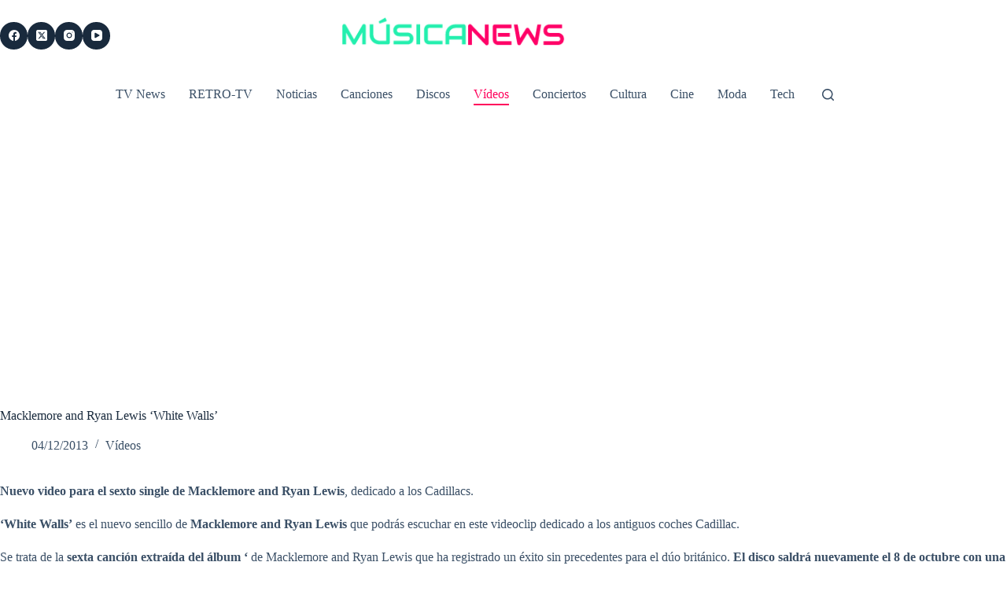

--- FILE ---
content_type: text/html; charset=UTF-8
request_url: https://musica.news/macklemore-and-ryan-lewis-white-walls/
body_size: 16813
content:
<!doctype html>
<html lang="es">
<head>
<meta charset="UTF-8">
<meta name="viewport" content="width=device-width, initial-scale=1, maximum-scale=5, viewport-fit=cover">
<link rel="profile" href="https://gmpg.org/xfn/11">
<meta name='robots' content='index, follow, max-image-preview:large, max-snippet:-1, max-video-preview:-1' />
<!-- This site is optimized with the Yoast SEO plugin v26.6 - https://yoast.com/wordpress/plugins/seo/ -->
<title>Macklemore and Ryan Lewis &#039;White Walls&#039; - Música News</title>
<meta name="description" content="Nuevo video para el sexto single de Macklemore and Ryan Lewis, dedicado a los Cadillacs. ‘White Walls’ es el nuevo sencillo de Macklemore and Ryan Lewis" />
<link rel="canonical" href="https://musica.news/macklemore-and-ryan-lewis-white-walls/" />
<meta property="og:locale" content="es_ES" />
<meta property="og:type" content="article" />
<meta property="og:title" content="Macklemore and Ryan Lewis &#039;White Walls&#039; - Música News" />
<meta property="og:description" content="Nuevo video para el sexto single de Macklemore and Ryan Lewis, dedicado a los Cadillacs. ‘White Walls’ es el nuevo sencillo de Macklemore and Ryan Lewis" />
<meta property="og:url" content="https://musica.news/macklemore-and-ryan-lewis-white-walls/" />
<meta property="og:site_name" content="Música News – La mejor música, las mejores noticias" />
<meta property="article:publisher" content="https://www.facebook.com/MusicaNewsOfficial/" />
<meta property="article:published_time" content="2013-12-04T19:50:45+00:00" />
<meta property="article:modified_time" content="2020-01-23T22:13:59+00:00" />
<meta name="author" content="Música News" />
<meta name="twitter:card" content="summary_large_image" />
<meta name="twitter:creator" content="@musicanews_tw" />
<meta name="twitter:site" content="@musicanews_tw" />
<meta name="twitter:label1" content="Escrito por" />
<meta name="twitter:data1" content="Música News" />
<script type="application/ld+json" class="yoast-schema-graph">{"@context":"https://schema.org","@graph":[{"@type":"Article","@id":"https://musica.news/macklemore-and-ryan-lewis-white-walls/#article","isPartOf":{"@id":"https://musica.news/macklemore-and-ryan-lewis-white-walls/"},"author":{"name":"Música News","@id":"https://musica.news/#/schema/person/60dd30e39a3aceca9c33c5130a41042a"},"headline":"Macklemore and Ryan Lewis &#8216;White Walls&#8217;","datePublished":"2013-12-04T19:50:45+00:00","dateModified":"2020-01-23T22:13:59+00:00","mainEntityOfPage":{"@id":"https://musica.news/macklemore-and-ryan-lewis-white-walls/"},"wordCount":101,"publisher":{"@id":"https://musica.news/#organization"},"articleSection":["Vídeos"],"inLanguage":"es"},{"@type":"WebPage","@id":"https://musica.news/macklemore-and-ryan-lewis-white-walls/","url":"https://musica.news/macklemore-and-ryan-lewis-white-walls/","name":"Macklemore and Ryan Lewis 'White Walls' - Música News","isPartOf":{"@id":"https://musica.news/#website"},"datePublished":"2013-12-04T19:50:45+00:00","dateModified":"2020-01-23T22:13:59+00:00","description":"Nuevo video para el sexto single de Macklemore and Ryan Lewis, dedicado a los Cadillacs. ‘White Walls’ es el nuevo sencillo de Macklemore and Ryan Lewis","breadcrumb":{"@id":"https://musica.news/macklemore-and-ryan-lewis-white-walls/#breadcrumb"},"inLanguage":"es","potentialAction":[{"@type":"ReadAction","target":["https://musica.news/macklemore-and-ryan-lewis-white-walls/"]}]},{"@type":"BreadcrumbList","@id":"https://musica.news/macklemore-and-ryan-lewis-white-walls/#breadcrumb","itemListElement":[{"@type":"ListItem","position":1,"name":"Portada","item":"https://musica.news/"},{"@type":"ListItem","position":2,"name":"Últimas noticias","item":"https://musica.news/ultimas/"},{"@type":"ListItem","position":3,"name":"Macklemore and Ryan Lewis &#8216;White Walls&#8217;"}]},{"@type":"WebSite","@id":"https://musica.news/#website","url":"https://musica.news/","name":"Música News – La mejor música, las mejores noticias","description":"Música News es una revista de noticias de música con las ultimas novedades, los mejores vídeos de música y canciones nuevas, discos, singles y conciertos.","publisher":{"@id":"https://musica.news/#organization"},"potentialAction":[{"@type":"SearchAction","target":{"@type":"EntryPoint","urlTemplate":"https://musica.news/?s={search_term_string}"},"query-input":{"@type":"PropertyValueSpecification","valueRequired":true,"valueName":"search_term_string"}}],"inLanguage":"es"},{"@type":"Organization","@id":"https://musica.news/#organization","name":"Música News","url":"https://musica.news/","logo":{"@type":"ImageObject","inLanguage":"es","@id":"https://musica.news/#/schema/logo/image/","url":"https://musica.news/wp-content/uploads/2019/12/musica.news-logo-social.jpg","contentUrl":"https://musica.news/wp-content/uploads/2019/12/musica.news-logo-social.jpg","width":600,"height":600,"caption":"Música News"},"image":{"@id":"https://musica.news/#/schema/logo/image/"},"sameAs":["https://www.facebook.com/MusicaNewsOfficial/","https://x.com/musicanews_tw","https://www.instagram.com/musicanews_in/","https://www.linkedin.com/in/musica-news/","https://www.pinterest.es/musicanews_pin/","https://www.youtube.com/channel/UCBGug_0oxqATIeTdo-pDmRA","https://en.wikipedia.org/wiki/Musica_Nueva"]},{"@type":"Person","@id":"https://musica.news/#/schema/person/60dd30e39a3aceca9c33c5130a41042a","name":"Música News","image":{"@type":"ImageObject","inLanguage":"es","@id":"https://musica.news/#/schema/person/image/","url":"https://secure.gravatar.com/avatar/c15d4e2e04d12844dc92655786f4a2b3268737311fc67a8c44c0571bdd7aa60b?s=96&r=g","contentUrl":"https://secure.gravatar.com/avatar/c15d4e2e04d12844dc92655786f4a2b3268737311fc67a8c44c0571bdd7aa60b?s=96&r=g","caption":"Música News"},"description":"Música News, es una plataforma que te dará las noticias más recientes en el ámbito musical, entérate te todo lo que esta pasando en el mundo de la música con nosotros."}]}</script>
<!-- / Yoast SEO plugin. -->
<link rel='dns-prefetch' href='//fonts.googleapis.com' />
<link rel="alternate" type="application/rss+xml" title="Música News – La mejor música, las mejores noticias &raquo; Feed" href="https://musica.news/feed/" />
<link rel="alternate" type="application/rss+xml" title="Música News – La mejor música, las mejores noticias &raquo; Feed de los comentarios" href="https://musica.news/comments/feed/" />
<link rel="alternate" title="oEmbed (JSON)" type="application/json+oembed" href="https://musica.news/wp-json/oembed/1.0/embed?url=https%3A%2F%2Fmusica.news%2Fmacklemore-and-ryan-lewis-white-walls%2F" />
<link rel="alternate" title="oEmbed (XML)" type="text/xml+oembed" href="https://musica.news/wp-json/oembed/1.0/embed?url=https%3A%2F%2Fmusica.news%2Fmacklemore-and-ryan-lewis-white-walls%2F&#038;format=xml" />
<style id='wp-img-auto-sizes-contain-inline-css'>
img:is([sizes=auto i],[sizes^="auto," i]){contain-intrinsic-size:3000px 1500px}
/*# sourceURL=wp-img-auto-sizes-contain-inline-css */
</style>
<!-- <link rel='stylesheet' id='argpd-cookies-eu-banner-css' href='https://musica.news/wp-content/plugins/adapta-rgpd/assets/css/cookies-banner-modern-light.css?ver=1.3.9' media='all' /> -->
<!-- <link rel='stylesheet' id='blocksy-dynamic-global-css' href='https://musica.news/wp-content/uploads/blocksy/css/global.css?ver=76894' media='all' /> -->
<!-- <link rel='stylesheet' id='wp-block-library-css' href='https://musica.news/wp-includes/css/dist/block-library/style.min.css?ver=9a3430e954180e770ab785047fa07012' media='all' /> -->
<link rel="stylesheet" type="text/css" href="//musica.news/wp-content/cache/wpfc-minified/31lvizf5/e11tk.css" media="all"/>
<style id='global-styles-inline-css'>
:root{--wp--preset--aspect-ratio--square: 1;--wp--preset--aspect-ratio--4-3: 4/3;--wp--preset--aspect-ratio--3-4: 3/4;--wp--preset--aspect-ratio--3-2: 3/2;--wp--preset--aspect-ratio--2-3: 2/3;--wp--preset--aspect-ratio--16-9: 16/9;--wp--preset--aspect-ratio--9-16: 9/16;--wp--preset--color--black: #000000;--wp--preset--color--cyan-bluish-gray: #abb8c3;--wp--preset--color--white: #ffffff;--wp--preset--color--pale-pink: #f78da7;--wp--preset--color--vivid-red: #cf2e2e;--wp--preset--color--luminous-vivid-orange: #ff6900;--wp--preset--color--luminous-vivid-amber: #fcb900;--wp--preset--color--light-green-cyan: #7bdcb5;--wp--preset--color--vivid-green-cyan: #00d084;--wp--preset--color--pale-cyan-blue: #8ed1fc;--wp--preset--color--vivid-cyan-blue: #0693e3;--wp--preset--color--vivid-purple: #9b51e0;--wp--preset--color--palette-color-1: var(--theme-palette-color-1, #0be6af);--wp--preset--color--palette-color-2: var(--theme-palette-color-2, #ff005b);--wp--preset--color--palette-color-3: var(--theme-palette-color-3, #3A4F66);--wp--preset--color--palette-color-4: var(--theme-palette-color-4, #192a3d);--wp--preset--color--palette-color-5: var(--theme-palette-color-5, #e1e8ed);--wp--preset--color--palette-color-6: var(--theme-palette-color-6, #f2f5f7);--wp--preset--color--palette-color-7: var(--theme-palette-color-7, #FAFBFC);--wp--preset--color--palette-color-8: var(--theme-palette-color-8, #ffffff);--wp--preset--gradient--vivid-cyan-blue-to-vivid-purple: linear-gradient(135deg,rgb(6,147,227) 0%,rgb(155,81,224) 100%);--wp--preset--gradient--light-green-cyan-to-vivid-green-cyan: linear-gradient(135deg,rgb(122,220,180) 0%,rgb(0,208,130) 100%);--wp--preset--gradient--luminous-vivid-amber-to-luminous-vivid-orange: linear-gradient(135deg,rgb(252,185,0) 0%,rgb(255,105,0) 100%);--wp--preset--gradient--luminous-vivid-orange-to-vivid-red: linear-gradient(135deg,rgb(255,105,0) 0%,rgb(207,46,46) 100%);--wp--preset--gradient--very-light-gray-to-cyan-bluish-gray: linear-gradient(135deg,rgb(238,238,238) 0%,rgb(169,184,195) 100%);--wp--preset--gradient--cool-to-warm-spectrum: linear-gradient(135deg,rgb(74,234,220) 0%,rgb(151,120,209) 20%,rgb(207,42,186) 40%,rgb(238,44,130) 60%,rgb(251,105,98) 80%,rgb(254,248,76) 100%);--wp--preset--gradient--blush-light-purple: linear-gradient(135deg,rgb(255,206,236) 0%,rgb(152,150,240) 100%);--wp--preset--gradient--blush-bordeaux: linear-gradient(135deg,rgb(254,205,165) 0%,rgb(254,45,45) 50%,rgb(107,0,62) 100%);--wp--preset--gradient--luminous-dusk: linear-gradient(135deg,rgb(255,203,112) 0%,rgb(199,81,192) 50%,rgb(65,88,208) 100%);--wp--preset--gradient--pale-ocean: linear-gradient(135deg,rgb(255,245,203) 0%,rgb(182,227,212) 50%,rgb(51,167,181) 100%);--wp--preset--gradient--electric-grass: linear-gradient(135deg,rgb(202,248,128) 0%,rgb(113,206,126) 100%);--wp--preset--gradient--midnight: linear-gradient(135deg,rgb(2,3,129) 0%,rgb(40,116,252) 100%);--wp--preset--gradient--juicy-peach: linear-gradient(to right, #ffecd2 0%, #fcb69f 100%);--wp--preset--gradient--young-passion: linear-gradient(to right, #ff8177 0%, #ff867a 0%, #ff8c7f 21%, #f99185 52%, #cf556c 78%, #b12a5b 100%);--wp--preset--gradient--true-sunset: linear-gradient(to right, #fa709a 0%, #fee140 100%);--wp--preset--gradient--morpheus-den: linear-gradient(to top, #30cfd0 0%, #330867 100%);--wp--preset--gradient--plum-plate: linear-gradient(135deg, #667eea 0%, #764ba2 100%);--wp--preset--gradient--aqua-splash: linear-gradient(15deg, #13547a 0%, #80d0c7 100%);--wp--preset--gradient--love-kiss: linear-gradient(to top, #ff0844 0%, #ffb199 100%);--wp--preset--gradient--new-retrowave: linear-gradient(to top, #3b41c5 0%, #a981bb 49%, #ffc8a9 100%);--wp--preset--gradient--plum-bath: linear-gradient(to top, #cc208e 0%, #6713d2 100%);--wp--preset--gradient--high-flight: linear-gradient(to right, #0acffe 0%, #495aff 100%);--wp--preset--gradient--teen-party: linear-gradient(-225deg, #FF057C 0%, #8D0B93 50%, #321575 100%);--wp--preset--gradient--fabled-sunset: linear-gradient(-225deg, #231557 0%, #44107A 29%, #FF1361 67%, #FFF800 100%);--wp--preset--gradient--arielle-smile: radial-gradient(circle 248px at center, #16d9e3 0%, #30c7ec 47%, #46aef7 100%);--wp--preset--gradient--itmeo-branding: linear-gradient(180deg, #2af598 0%, #009efd 100%);--wp--preset--gradient--deep-blue: linear-gradient(to right, #6a11cb 0%, #2575fc 100%);--wp--preset--gradient--strong-bliss: linear-gradient(to right, #f78ca0 0%, #f9748f 19%, #fd868c 60%, #fe9a8b 100%);--wp--preset--gradient--sweet-period: linear-gradient(to top, #3f51b1 0%, #5a55ae 13%, #7b5fac 25%, #8f6aae 38%, #a86aa4 50%, #cc6b8e 62%, #f18271 75%, #f3a469 87%, #f7c978 100%);--wp--preset--gradient--purple-division: linear-gradient(to top, #7028e4 0%, #e5b2ca 100%);--wp--preset--gradient--cold-evening: linear-gradient(to top, #0c3483 0%, #a2b6df 100%, #6b8cce 100%, #a2b6df 100%);--wp--preset--gradient--mountain-rock: linear-gradient(to right, #868f96 0%, #596164 100%);--wp--preset--gradient--desert-hump: linear-gradient(to top, #c79081 0%, #dfa579 100%);--wp--preset--gradient--ethernal-constance: linear-gradient(to top, #09203f 0%, #537895 100%);--wp--preset--gradient--happy-memories: linear-gradient(-60deg, #ff5858 0%, #f09819 100%);--wp--preset--gradient--grown-early: linear-gradient(to top, #0ba360 0%, #3cba92 100%);--wp--preset--gradient--morning-salad: linear-gradient(-225deg, #B7F8DB 0%, #50A7C2 100%);--wp--preset--gradient--night-call: linear-gradient(-225deg, #AC32E4 0%, #7918F2 48%, #4801FF 100%);--wp--preset--gradient--mind-crawl: linear-gradient(-225deg, #473B7B 0%, #3584A7 51%, #30D2BE 100%);--wp--preset--gradient--angel-care: linear-gradient(-225deg, #FFE29F 0%, #FFA99F 48%, #FF719A 100%);--wp--preset--gradient--juicy-cake: linear-gradient(to top, #e14fad 0%, #f9d423 100%);--wp--preset--gradient--rich-metal: linear-gradient(to right, #d7d2cc 0%, #304352 100%);--wp--preset--gradient--mole-hall: linear-gradient(-20deg, #616161 0%, #9bc5c3 100%);--wp--preset--gradient--cloudy-knoxville: linear-gradient(120deg, #fdfbfb 0%, #ebedee 100%);--wp--preset--gradient--soft-grass: linear-gradient(to top, #c1dfc4 0%, #deecdd 100%);--wp--preset--gradient--saint-petersburg: linear-gradient(135deg, #f5f7fa 0%, #c3cfe2 100%);--wp--preset--gradient--everlasting-sky: linear-gradient(135deg, #fdfcfb 0%, #e2d1c3 100%);--wp--preset--gradient--kind-steel: linear-gradient(-20deg, #e9defa 0%, #fbfcdb 100%);--wp--preset--gradient--over-sun: linear-gradient(60deg, #abecd6 0%, #fbed96 100%);--wp--preset--gradient--premium-white: linear-gradient(to top, #d5d4d0 0%, #d5d4d0 1%, #eeeeec 31%, #efeeec 75%, #e9e9e7 100%);--wp--preset--gradient--clean-mirror: linear-gradient(45deg, #93a5cf 0%, #e4efe9 100%);--wp--preset--gradient--wild-apple: linear-gradient(to top, #d299c2 0%, #fef9d7 100%);--wp--preset--gradient--snow-again: linear-gradient(to top, #e6e9f0 0%, #eef1f5 100%);--wp--preset--gradient--confident-cloud: linear-gradient(to top, #dad4ec 0%, #dad4ec 1%, #f3e7e9 100%);--wp--preset--gradient--glass-water: linear-gradient(to top, #dfe9f3 0%, white 100%);--wp--preset--gradient--perfect-white: linear-gradient(-225deg, #E3FDF5 0%, #FFE6FA 100%);--wp--preset--font-size--small: 13px;--wp--preset--font-size--medium: 20px;--wp--preset--font-size--large: clamp(22px, 1.375rem + ((1vw - 3.2px) * 0.625), 30px);--wp--preset--font-size--x-large: clamp(30px, 1.875rem + ((1vw - 3.2px) * 1.563), 50px);--wp--preset--font-size--xx-large: clamp(45px, 2.813rem + ((1vw - 3.2px) * 2.734), 80px);--wp--preset--spacing--20: 0.44rem;--wp--preset--spacing--30: 0.67rem;--wp--preset--spacing--40: 1rem;--wp--preset--spacing--50: 1.5rem;--wp--preset--spacing--60: 2.25rem;--wp--preset--spacing--70: 3.38rem;--wp--preset--spacing--80: 5.06rem;--wp--preset--shadow--natural: 6px 6px 9px rgba(0, 0, 0, 0.2);--wp--preset--shadow--deep: 12px 12px 50px rgba(0, 0, 0, 0.4);--wp--preset--shadow--sharp: 6px 6px 0px rgba(0, 0, 0, 0.2);--wp--preset--shadow--outlined: 6px 6px 0px -3px rgb(255, 255, 255), 6px 6px rgb(0, 0, 0);--wp--preset--shadow--crisp: 6px 6px 0px rgb(0, 0, 0);}:root { --wp--style--global--content-size: var(--theme-block-max-width);--wp--style--global--wide-size: var(--theme-block-wide-max-width); }:where(body) { margin: 0; }.wp-site-blocks > .alignleft { float: left; margin-right: 2em; }.wp-site-blocks > .alignright { float: right; margin-left: 2em; }.wp-site-blocks > .aligncenter { justify-content: center; margin-left: auto; margin-right: auto; }:where(.wp-site-blocks) > * { margin-block-start: var(--theme-content-spacing); margin-block-end: 0; }:where(.wp-site-blocks) > :first-child { margin-block-start: 0; }:where(.wp-site-blocks) > :last-child { margin-block-end: 0; }:root { --wp--style--block-gap: var(--theme-content-spacing); }:root :where(.is-layout-flow) > :first-child{margin-block-start: 0;}:root :where(.is-layout-flow) > :last-child{margin-block-end: 0;}:root :where(.is-layout-flow) > *{margin-block-start: var(--theme-content-spacing);margin-block-end: 0;}:root :where(.is-layout-constrained) > :first-child{margin-block-start: 0;}:root :where(.is-layout-constrained) > :last-child{margin-block-end: 0;}:root :where(.is-layout-constrained) > *{margin-block-start: var(--theme-content-spacing);margin-block-end: 0;}:root :where(.is-layout-flex){gap: var(--theme-content-spacing);}:root :where(.is-layout-grid){gap: var(--theme-content-spacing);}.is-layout-flow > .alignleft{float: left;margin-inline-start: 0;margin-inline-end: 2em;}.is-layout-flow > .alignright{float: right;margin-inline-start: 2em;margin-inline-end: 0;}.is-layout-flow > .aligncenter{margin-left: auto !important;margin-right: auto !important;}.is-layout-constrained > .alignleft{float: left;margin-inline-start: 0;margin-inline-end: 2em;}.is-layout-constrained > .alignright{float: right;margin-inline-start: 2em;margin-inline-end: 0;}.is-layout-constrained > .aligncenter{margin-left: auto !important;margin-right: auto !important;}.is-layout-constrained > :where(:not(.alignleft):not(.alignright):not(.alignfull)){max-width: var(--wp--style--global--content-size);margin-left: auto !important;margin-right: auto !important;}.is-layout-constrained > .alignwide{max-width: var(--wp--style--global--wide-size);}body .is-layout-flex{display: flex;}.is-layout-flex{flex-wrap: wrap;align-items: center;}.is-layout-flex > :is(*, div){margin: 0;}body .is-layout-grid{display: grid;}.is-layout-grid > :is(*, div){margin: 0;}body{padding-top: 0px;padding-right: 0px;padding-bottom: 0px;padding-left: 0px;}:root :where(.wp-element-button, .wp-block-button__link){font-style: inherit;font-weight: inherit;letter-spacing: inherit;text-transform: inherit;}.has-black-color{color: var(--wp--preset--color--black) !important;}.has-cyan-bluish-gray-color{color: var(--wp--preset--color--cyan-bluish-gray) !important;}.has-white-color{color: var(--wp--preset--color--white) !important;}.has-pale-pink-color{color: var(--wp--preset--color--pale-pink) !important;}.has-vivid-red-color{color: var(--wp--preset--color--vivid-red) !important;}.has-luminous-vivid-orange-color{color: var(--wp--preset--color--luminous-vivid-orange) !important;}.has-luminous-vivid-amber-color{color: var(--wp--preset--color--luminous-vivid-amber) !important;}.has-light-green-cyan-color{color: var(--wp--preset--color--light-green-cyan) !important;}.has-vivid-green-cyan-color{color: var(--wp--preset--color--vivid-green-cyan) !important;}.has-pale-cyan-blue-color{color: var(--wp--preset--color--pale-cyan-blue) !important;}.has-vivid-cyan-blue-color{color: var(--wp--preset--color--vivid-cyan-blue) !important;}.has-vivid-purple-color{color: var(--wp--preset--color--vivid-purple) !important;}.has-palette-color-1-color{color: var(--wp--preset--color--palette-color-1) !important;}.has-palette-color-2-color{color: var(--wp--preset--color--palette-color-2) !important;}.has-palette-color-3-color{color: var(--wp--preset--color--palette-color-3) !important;}.has-palette-color-4-color{color: var(--wp--preset--color--palette-color-4) !important;}.has-palette-color-5-color{color: var(--wp--preset--color--palette-color-5) !important;}.has-palette-color-6-color{color: var(--wp--preset--color--palette-color-6) !important;}.has-palette-color-7-color{color: var(--wp--preset--color--palette-color-7) !important;}.has-palette-color-8-color{color: var(--wp--preset--color--palette-color-8) !important;}.has-black-background-color{background-color: var(--wp--preset--color--black) !important;}.has-cyan-bluish-gray-background-color{background-color: var(--wp--preset--color--cyan-bluish-gray) !important;}.has-white-background-color{background-color: var(--wp--preset--color--white) !important;}.has-pale-pink-background-color{background-color: var(--wp--preset--color--pale-pink) !important;}.has-vivid-red-background-color{background-color: var(--wp--preset--color--vivid-red) !important;}.has-luminous-vivid-orange-background-color{background-color: var(--wp--preset--color--luminous-vivid-orange) !important;}.has-luminous-vivid-amber-background-color{background-color: var(--wp--preset--color--luminous-vivid-amber) !important;}.has-light-green-cyan-background-color{background-color: var(--wp--preset--color--light-green-cyan) !important;}.has-vivid-green-cyan-background-color{background-color: var(--wp--preset--color--vivid-green-cyan) !important;}.has-pale-cyan-blue-background-color{background-color: var(--wp--preset--color--pale-cyan-blue) !important;}.has-vivid-cyan-blue-background-color{background-color: var(--wp--preset--color--vivid-cyan-blue) !important;}.has-vivid-purple-background-color{background-color: var(--wp--preset--color--vivid-purple) !important;}.has-palette-color-1-background-color{background-color: var(--wp--preset--color--palette-color-1) !important;}.has-palette-color-2-background-color{background-color: var(--wp--preset--color--palette-color-2) !important;}.has-palette-color-3-background-color{background-color: var(--wp--preset--color--palette-color-3) !important;}.has-palette-color-4-background-color{background-color: var(--wp--preset--color--palette-color-4) !important;}.has-palette-color-5-background-color{background-color: var(--wp--preset--color--palette-color-5) !important;}.has-palette-color-6-background-color{background-color: var(--wp--preset--color--palette-color-6) !important;}.has-palette-color-7-background-color{background-color: var(--wp--preset--color--palette-color-7) !important;}.has-palette-color-8-background-color{background-color: var(--wp--preset--color--palette-color-8) !important;}.has-black-border-color{border-color: var(--wp--preset--color--black) !important;}.has-cyan-bluish-gray-border-color{border-color: var(--wp--preset--color--cyan-bluish-gray) !important;}.has-white-border-color{border-color: var(--wp--preset--color--white) !important;}.has-pale-pink-border-color{border-color: var(--wp--preset--color--pale-pink) !important;}.has-vivid-red-border-color{border-color: var(--wp--preset--color--vivid-red) !important;}.has-luminous-vivid-orange-border-color{border-color: var(--wp--preset--color--luminous-vivid-orange) !important;}.has-luminous-vivid-amber-border-color{border-color: var(--wp--preset--color--luminous-vivid-amber) !important;}.has-light-green-cyan-border-color{border-color: var(--wp--preset--color--light-green-cyan) !important;}.has-vivid-green-cyan-border-color{border-color: var(--wp--preset--color--vivid-green-cyan) !important;}.has-pale-cyan-blue-border-color{border-color: var(--wp--preset--color--pale-cyan-blue) !important;}.has-vivid-cyan-blue-border-color{border-color: var(--wp--preset--color--vivid-cyan-blue) !important;}.has-vivid-purple-border-color{border-color: var(--wp--preset--color--vivid-purple) !important;}.has-palette-color-1-border-color{border-color: var(--wp--preset--color--palette-color-1) !important;}.has-palette-color-2-border-color{border-color: var(--wp--preset--color--palette-color-2) !important;}.has-palette-color-3-border-color{border-color: var(--wp--preset--color--palette-color-3) !important;}.has-palette-color-4-border-color{border-color: var(--wp--preset--color--palette-color-4) !important;}.has-palette-color-5-border-color{border-color: var(--wp--preset--color--palette-color-5) !important;}.has-palette-color-6-border-color{border-color: var(--wp--preset--color--palette-color-6) !important;}.has-palette-color-7-border-color{border-color: var(--wp--preset--color--palette-color-7) !important;}.has-palette-color-8-border-color{border-color: var(--wp--preset--color--palette-color-8) !important;}.has-vivid-cyan-blue-to-vivid-purple-gradient-background{background: var(--wp--preset--gradient--vivid-cyan-blue-to-vivid-purple) !important;}.has-light-green-cyan-to-vivid-green-cyan-gradient-background{background: var(--wp--preset--gradient--light-green-cyan-to-vivid-green-cyan) !important;}.has-luminous-vivid-amber-to-luminous-vivid-orange-gradient-background{background: var(--wp--preset--gradient--luminous-vivid-amber-to-luminous-vivid-orange) !important;}.has-luminous-vivid-orange-to-vivid-red-gradient-background{background: var(--wp--preset--gradient--luminous-vivid-orange-to-vivid-red) !important;}.has-very-light-gray-to-cyan-bluish-gray-gradient-background{background: var(--wp--preset--gradient--very-light-gray-to-cyan-bluish-gray) !important;}.has-cool-to-warm-spectrum-gradient-background{background: var(--wp--preset--gradient--cool-to-warm-spectrum) !important;}.has-blush-light-purple-gradient-background{background: var(--wp--preset--gradient--blush-light-purple) !important;}.has-blush-bordeaux-gradient-background{background: var(--wp--preset--gradient--blush-bordeaux) !important;}.has-luminous-dusk-gradient-background{background: var(--wp--preset--gradient--luminous-dusk) !important;}.has-pale-ocean-gradient-background{background: var(--wp--preset--gradient--pale-ocean) !important;}.has-electric-grass-gradient-background{background: var(--wp--preset--gradient--electric-grass) !important;}.has-midnight-gradient-background{background: var(--wp--preset--gradient--midnight) !important;}.has-juicy-peach-gradient-background{background: var(--wp--preset--gradient--juicy-peach) !important;}.has-young-passion-gradient-background{background: var(--wp--preset--gradient--young-passion) !important;}.has-true-sunset-gradient-background{background: var(--wp--preset--gradient--true-sunset) !important;}.has-morpheus-den-gradient-background{background: var(--wp--preset--gradient--morpheus-den) !important;}.has-plum-plate-gradient-background{background: var(--wp--preset--gradient--plum-plate) !important;}.has-aqua-splash-gradient-background{background: var(--wp--preset--gradient--aqua-splash) !important;}.has-love-kiss-gradient-background{background: var(--wp--preset--gradient--love-kiss) !important;}.has-new-retrowave-gradient-background{background: var(--wp--preset--gradient--new-retrowave) !important;}.has-plum-bath-gradient-background{background: var(--wp--preset--gradient--plum-bath) !important;}.has-high-flight-gradient-background{background: var(--wp--preset--gradient--high-flight) !important;}.has-teen-party-gradient-background{background: var(--wp--preset--gradient--teen-party) !important;}.has-fabled-sunset-gradient-background{background: var(--wp--preset--gradient--fabled-sunset) !important;}.has-arielle-smile-gradient-background{background: var(--wp--preset--gradient--arielle-smile) !important;}.has-itmeo-branding-gradient-background{background: var(--wp--preset--gradient--itmeo-branding) !important;}.has-deep-blue-gradient-background{background: var(--wp--preset--gradient--deep-blue) !important;}.has-strong-bliss-gradient-background{background: var(--wp--preset--gradient--strong-bliss) !important;}.has-sweet-period-gradient-background{background: var(--wp--preset--gradient--sweet-period) !important;}.has-purple-division-gradient-background{background: var(--wp--preset--gradient--purple-division) !important;}.has-cold-evening-gradient-background{background: var(--wp--preset--gradient--cold-evening) !important;}.has-mountain-rock-gradient-background{background: var(--wp--preset--gradient--mountain-rock) !important;}.has-desert-hump-gradient-background{background: var(--wp--preset--gradient--desert-hump) !important;}.has-ethernal-constance-gradient-background{background: var(--wp--preset--gradient--ethernal-constance) !important;}.has-happy-memories-gradient-background{background: var(--wp--preset--gradient--happy-memories) !important;}.has-grown-early-gradient-background{background: var(--wp--preset--gradient--grown-early) !important;}.has-morning-salad-gradient-background{background: var(--wp--preset--gradient--morning-salad) !important;}.has-night-call-gradient-background{background: var(--wp--preset--gradient--night-call) !important;}.has-mind-crawl-gradient-background{background: var(--wp--preset--gradient--mind-crawl) !important;}.has-angel-care-gradient-background{background: var(--wp--preset--gradient--angel-care) !important;}.has-juicy-cake-gradient-background{background: var(--wp--preset--gradient--juicy-cake) !important;}.has-rich-metal-gradient-background{background: var(--wp--preset--gradient--rich-metal) !important;}.has-mole-hall-gradient-background{background: var(--wp--preset--gradient--mole-hall) !important;}.has-cloudy-knoxville-gradient-background{background: var(--wp--preset--gradient--cloudy-knoxville) !important;}.has-soft-grass-gradient-background{background: var(--wp--preset--gradient--soft-grass) !important;}.has-saint-petersburg-gradient-background{background: var(--wp--preset--gradient--saint-petersburg) !important;}.has-everlasting-sky-gradient-background{background: var(--wp--preset--gradient--everlasting-sky) !important;}.has-kind-steel-gradient-background{background: var(--wp--preset--gradient--kind-steel) !important;}.has-over-sun-gradient-background{background: var(--wp--preset--gradient--over-sun) !important;}.has-premium-white-gradient-background{background: var(--wp--preset--gradient--premium-white) !important;}.has-clean-mirror-gradient-background{background: var(--wp--preset--gradient--clean-mirror) !important;}.has-wild-apple-gradient-background{background: var(--wp--preset--gradient--wild-apple) !important;}.has-snow-again-gradient-background{background: var(--wp--preset--gradient--snow-again) !important;}.has-confident-cloud-gradient-background{background: var(--wp--preset--gradient--confident-cloud) !important;}.has-glass-water-gradient-background{background: var(--wp--preset--gradient--glass-water) !important;}.has-perfect-white-gradient-background{background: var(--wp--preset--gradient--perfect-white) !important;}.has-small-font-size{font-size: var(--wp--preset--font-size--small) !important;}.has-medium-font-size{font-size: var(--wp--preset--font-size--medium) !important;}.has-large-font-size{font-size: var(--wp--preset--font-size--large) !important;}.has-x-large-font-size{font-size: var(--wp--preset--font-size--x-large) !important;}.has-xx-large-font-size{font-size: var(--wp--preset--font-size--xx-large) !important;}
:root :where(.wp-block-pullquote){font-size: clamp(0.984em, 0.984rem + ((1vw - 0.2em) * 0.645), 1.5em);line-height: 1.6;}
/*# sourceURL=global-styles-inline-css */
</style>
<style id='wpxpo-global-style-inline-css'>
:root {
--preset-color1: #037fff;
--preset-color2: #026fe0;
--preset-color3: #071323;
--preset-color4: #132133;
--preset-color5: #34495e;
--preset-color6: #787676;
--preset-color7: #f0f2f3;
--preset-color8: #f8f9fa;
--preset-color9: #ffffff;
}{}
/*# sourceURL=wpxpo-global-style-inline-css */
</style>
<style id='ultp-preset-colors-style-inline-css'>
:root { --postx_preset_Base_1_color: #f4f4ff; --postx_preset_Base_2_color: #dddff8; --postx_preset_Base_3_color: #B4B4D6; --postx_preset_Primary_color: #3323f0; --postx_preset_Secondary_color: #4a5fff; --postx_preset_Tertiary_color: #FFFFFF; --postx_preset_Contrast_3_color: #545472; --postx_preset_Contrast_2_color: #262657; --postx_preset_Contrast_1_color: #10102e; --postx_preset_Over_Primary_color: #ffffff;  }
/*# sourceURL=ultp-preset-colors-style-inline-css */
</style>
<style id='ultp-preset-gradient-style-inline-css'>
:root { --postx_preset_Primary_to_Secondary_to_Right_gradient: linear-gradient(90deg, var(--postx_preset_Primary_color) 0%, var(--postx_preset_Secondary_color) 100%); --postx_preset_Primary_to_Secondary_to_Bottom_gradient: linear-gradient(180deg, var(--postx_preset_Primary_color) 0%, var(--postx_preset_Secondary_color) 100%); --postx_preset_Secondary_to_Primary_to_Right_gradient: linear-gradient(90deg, var(--postx_preset_Secondary_color) 0%, var(--postx_preset_Primary_color) 100%); --postx_preset_Secondary_to_Primary_to_Bottom_gradient: linear-gradient(180deg, var(--postx_preset_Secondary_color) 0%, var(--postx_preset_Primary_color) 100%); --postx_preset_Cold_Evening_gradient: linear-gradient(0deg, rgb(12, 52, 131) 0%, rgb(162, 182, 223) 100%, rgb(107, 140, 206) 100%, rgb(162, 182, 223) 100%); --postx_preset_Purple_Division_gradient: linear-gradient(0deg, rgb(112, 40, 228) 0%, rgb(229, 178, 202) 100%); --postx_preset_Over_Sun_gradient: linear-gradient(60deg, rgb(171, 236, 214) 0%, rgb(251, 237, 150) 100%); --postx_preset_Morning_Salad_gradient: linear-gradient(-255deg, rgb(183, 248, 219) 0%, rgb(80, 167, 194) 100%); --postx_preset_Fabled_Sunset_gradient: linear-gradient(-270deg, rgb(35, 21, 87) 0%, rgb(68, 16, 122) 29%, rgb(255, 19, 97) 67%, rgb(255, 248, 0) 100%);  }
/*# sourceURL=ultp-preset-gradient-style-inline-css */
</style>
<style id='ultp-preset-typo-style-inline-css'>
@import url('https://fonts.googleapis.com/css?family=Roboto:100,100i,300,300i,400,400i,500,500i,700,700i,900,900i'); :root { --postx_preset_Heading_typo_font_family: Roboto; --postx_preset_Heading_typo_font_family_type: sans-serif; --postx_preset_Heading_typo_font_weight: 600; --postx_preset_Heading_typo_text_transform: capitalize; --postx_preset_Body_and_Others_typo_font_family: Roboto; --postx_preset_Body_and_Others_typo_font_family_type: sans-serif; --postx_preset_Body_and_Others_typo_font_weight: 400; --postx_preset_Body_and_Others_typo_text_transform: lowercase; --postx_preset_body_typo_font_size_lg: 16px; --postx_preset_paragraph_1_typo_font_size_lg: 12px; --postx_preset_paragraph_2_typo_font_size_lg: 12px; --postx_preset_paragraph_3_typo_font_size_lg: 12px; --postx_preset_heading_h1_typo_font_size_lg: 42px; --postx_preset_heading_h2_typo_font_size_lg: 36px; --postx_preset_heading_h3_typo_font_size_lg: 30px; --postx_preset_heading_h4_typo_font_size_lg: 24px; --postx_preset_heading_h5_typo_font_size_lg: 20px; --postx_preset_heading_h6_typo_font_size_lg: 16px; }
/*# sourceURL=ultp-preset-typo-style-inline-css */
</style>
<link rel='stylesheet' id='blocksy-fonts-font-source-google-css' href='https://fonts.googleapis.com/css2?family=PT%20Serif:wght@400;500;600;700&#038;family=Anton:wght@400&#038;display=swap' media='all' />
<!-- <link rel='stylesheet' id='ct-main-styles-css' href='https://musica.news/wp-content/themes/blocksy/static/bundle/main.min.css?ver=2.1.23' media='all' /> -->
<!-- <link rel='stylesheet' id='ct-page-title-styles-css' href='https://musica.news/wp-content/themes/blocksy/static/bundle/page-title.min.css?ver=2.1.23' media='all' /> -->
<!-- <link rel='stylesheet' id='ct-posts-nav-styles-css' href='https://musica.news/wp-content/themes/blocksy/static/bundle/posts-nav.min.css?ver=2.1.23' media='all' /> -->
<!-- <link rel='stylesheet' id='ct-share-box-styles-css' href='https://musica.news/wp-content/themes/blocksy/static/bundle/share-box.min.css?ver=2.1.23' media='all' /> -->
<link rel="stylesheet" type="text/css" href="//musica.news/wp-content/cache/wpfc-minified/kz157w3i/e11tk.css" media="all"/>
<script src='//musica.news/wp-content/cache/wpfc-minified/d76vmgpn/e11tk.js' type="text/javascript"></script>
<!-- <script src="https://musica.news/wp-includes/js/jquery/jquery.min.js?ver=3.7.1" id="jquery-core-js"></script> -->
<!-- <script src="https://musica.news/wp-includes/js/jquery/jquery-migrate.min.js?ver=3.4.1" id="jquery-migrate-js"></script> -->
<!-- <script src="https://musica.news/wp-content/plugins/adapta-rgpd/assets/js/cookies-eu-banner.js?ver=1.3.9" id="argpd-cookies-eu-banner-js"></script> -->
<link rel="https://api.w.org/" href="https://musica.news/wp-json/" /><link rel="alternate" title="JSON" type="application/json" href="https://musica.news/wp-json/wp/v2/posts/1025" /><link rel="EditURI" type="application/rsd+xml" title="RSD" href="https://musica.news/xmlrpc.php?rsd" />
<link rel='shortlink' href='https://musica.news/?p=1025' />
<noscript><link rel='stylesheet' href='https://musica.news/wp-content/themes/blocksy/static/bundle/no-scripts.min.css' type='text/css'></noscript>
<meta name="google-site-verification" content="hO0geIdrbjyYRqWAbdZykgORhXB8rjqGI5yjCF-2WwU" />
<script async src="https://pagead2.googlesyndication.com/pagead/js/adsbygoogle.js?client=ca-pub-6462474862302530"
crossorigin="anonymous"></script>
<!-- Google tag (gtag.js) -->
<script async src="https://www.googletagmanager.com/gtag/js?id=G-Q3L00L607C"></script>
<script>
window.dataLayer = window.dataLayer || [];
function gtag(){dataLayer.push(arguments);}
gtag('js', new Date());
gtag('config', 'G-Q3L00L607C');
</script><link rel="icon" href="https://musica.news/wp-content/uploads/2019/12/cropped-musica.news-logo-social-32x32.jpg" sizes="32x32" />
<link rel="icon" href="https://musica.news/wp-content/uploads/2019/12/cropped-musica.news-logo-social-192x192.jpg" sizes="192x192" />
<link rel="apple-touch-icon" href="https://musica.news/wp-content/uploads/2019/12/cropped-musica.news-logo-social-180x180.jpg" />
<meta name="msapplication-TileImage" content="https://musica.news/wp-content/uploads/2019/12/cropped-musica.news-logo-social-270x270.jpg" />
<style id="wp-custom-css">
#cookies-eu-banner {
font-size: 12px;
}		</style>
</head>
<body data-rsssl=1 class="wp-singular post-template-default single single-post postid-1025 single-format-video wp-custom-logo wp-embed-responsive wp-theme-blocksy postx-page" data-link="type-2" data-prefix="single_blog_post" data-header="type-1:sticky" data-footer="type-1" itemscope="itemscope" itemtype="https://schema.org/Blog">
<a class="skip-link screen-reader-text" href="#main">Saltar al contenido</a><div class="ct-drawer-canvas" data-location="start">
<div id="search-modal" class="ct-panel" data-behaviour="modal" role="dialog" aria-label="Búsqueda en ventana emergente" inert>
<div class="ct-panel-actions">
<button class="ct-toggle-close" data-type="type-1" aria-label="Cerrar la ventana modal de búsqueda">
<svg class="ct-icon" width="12" height="12" viewBox="0 0 15 15"><path d="M1 15a1 1 0 01-.71-.29 1 1 0 010-1.41l5.8-5.8-5.8-5.8A1 1 0 011.7.29l5.8 5.8 5.8-5.8a1 1 0 011.41 1.41l-5.8 5.8 5.8 5.8a1 1 0 01-1.41 1.41l-5.8-5.8-5.8 5.8A1 1 0 011 15z"/></svg>				</button>
</div>
<div class="ct-panel-content">
<form role="search" method="get" class="ct-search-form"  action="https://musica.news/" aria-haspopup="listbox" data-live-results="thumbs">
<input 
type="search" class="modal-field"		placeholder="Buscar"
value=""
name="s"
autocomplete="off"
title="Buscar..."
aria-label="Buscar..."
>
<div class="ct-search-form-controls">
<button type="submit" class="wp-element-button" data-button="icon" aria-label="Botón de búsqueda">
<svg class="ct-icon ct-search-button-content" aria-hidden="true" width="15" height="15" viewBox="0 0 15 15"><path d="M14.8,13.7L12,11c0.9-1.2,1.5-2.6,1.5-4.2c0-3.7-3-6.8-6.8-6.8S0,3,0,6.8s3,6.8,6.8,6.8c1.6,0,3.1-0.6,4.2-1.5l2.8,2.8c0.1,0.1,0.3,0.2,0.5,0.2s0.4-0.1,0.5-0.2C15.1,14.5,15.1,14,14.8,13.7z M1.5,6.8c0-2.9,2.4-5.2,5.2-5.2S12,3.9,12,6.8S9.6,12,6.8,12S1.5,9.6,1.5,6.8z"/></svg>
<span class="ct-ajax-loader">
<svg viewBox="0 0 24 24">
<circle cx="12" cy="12" r="10" opacity="0.2" fill="none" stroke="currentColor" stroke-miterlimit="10" stroke-width="2"/>
<path d="m12,2c5.52,0,10,4.48,10,10" fill="none" stroke="currentColor" stroke-linecap="round" stroke-miterlimit="10" stroke-width="2">
<animateTransform
attributeName="transform"
attributeType="XML"
type="rotate"
dur="0.6s"
from="0 12 12"
to="360 12 12"
repeatCount="indefinite"
/>
</path>
</svg>
</span>
</button>
<input type="hidden" name="ct_post_type" value="post:page">
<input type="hidden" value="c7babc6364" class="ct-live-results-nonce">	</div>
<div class="screen-reader-text" aria-live="polite" role="status">
Sin resultados		</div>
</form>
</div>
</div>
<div id="offcanvas" class="ct-panel ct-header" data-behaviour="right-side" role="dialog" aria-label="Panel fuera del lienzo emergente" inert=""><div class="ct-panel-inner">
<div class="ct-panel-actions">
<button class="ct-toggle-close" data-type="type-1" aria-label="Cerrar el cajón">
<svg class="ct-icon" width="12" height="12" viewBox="0 0 15 15"><path d="M1 15a1 1 0 01-.71-.29 1 1 0 010-1.41l5.8-5.8-5.8-5.8A1 1 0 011.7.29l5.8 5.8 5.8-5.8a1 1 0 011.41 1.41l-5.8 5.8 5.8 5.8a1 1 0 01-1.41 1.41l-5.8-5.8-5.8 5.8A1 1 0 011 15z"/></svg>
</button>
</div>
<div class="ct-panel-content" data-device="desktop"><div class="ct-panel-content-inner"></div></div><div class="ct-panel-content" data-device="mobile"><div class="ct-panel-content-inner">
<nav
class="mobile-menu menu-container"
data-id="mobile-menu" data-interaction="click" data-toggle-type="type-1" data-submenu-dots="yes"	aria-label="Uno">
<ul id="menu-uno-1" class=""><li class="menu-item menu-item-type-taxonomy menu-item-object-category menu-item-26457"><a href="https://musica.news/tv-news-television-musical-al-alcance-de-un-click/" class="ct-menu-link">TV News</a></li>
<li class="menu-item menu-item-type-taxonomy menu-item-object-category menu-item-27610"><a href="https://musica.news/retro-tv/" class="ct-menu-link">RETRO-TV</a></li>
<li class="menu-item menu-item-type-taxonomy menu-item-object-category menu-item-11565"><a href="https://musica.news/noticias/" class="ct-menu-link">Noticias</a></li>
<li class="menu-item menu-item-type-taxonomy menu-item-object-category menu-item-11556"><a href="https://musica.news/canciones/" class="ct-menu-link">Canciones</a></li>
<li class="menu-item menu-item-type-taxonomy menu-item-object-category menu-item-11560"><a href="https://musica.news/discos/" class="ct-menu-link">Discos</a></li>
<li class="menu-item menu-item-type-taxonomy menu-item-object-category current-post-ancestor current-menu-parent current-post-parent menu-item-11567"><a href="https://musica.news/videos/" class="ct-menu-link">Vídeos</a></li>
<li class="menu-item menu-item-type-taxonomy menu-item-object-category menu-item-11558"><a href="https://musica.news/conciertos/" class="ct-menu-link">Conciertos</a></li>
<li class="menu-item menu-item-type-taxonomy menu-item-object-category menu-item-11559"><a href="https://musica.news/cultura/" class="ct-menu-link">Cultura</a></li>
<li class="menu-item menu-item-type-taxonomy menu-item-object-category menu-item-11557"><a href="https://musica.news/cine-tv/" class="ct-menu-link">Cine</a></li>
<li class="menu-item menu-item-type-taxonomy menu-item-object-category menu-item-11563"><a href="https://musica.news/moda/" class="ct-menu-link">Moda</a></li>
<li class="menu-item menu-item-type-taxonomy menu-item-object-category menu-item-11566"><a href="https://musica.news/tech/" class="ct-menu-link">Tech</a></li>
</ul></nav>
<div
class="ct-header-socials "
data-id="socials">
<div class="ct-social-box" data-color="custom" data-icon-size="custom" data-icons-type="rounded:solid" >
<a href="https://www.facebook.com/MusicaNewsOfficial/" data-network="facebook" aria-label="Facebook">
<span class="ct-icon-container">
<svg
width="20px"
height="20px"
viewBox="0 0 20 20"
aria-hidden="true">
<path d="M20,10.1c0-5.5-4.5-10-10-10S0,4.5,0,10.1c0,5,3.7,9.1,8.4,9.9v-7H5.9v-2.9h2.5V7.9C8.4,5.4,9.9,4,12.2,4c1.1,0,2.2,0.2,2.2,0.2v2.5h-1.3c-1.2,0-1.6,0.8-1.6,1.6v1.9h2.8L13.9,13h-2.3v7C16.3,19.2,20,15.1,20,10.1z"/>
</svg>
</span>				</a>
<a href="https://twitter.com/musicanews_tw" data-network="twitter" aria-label="X (Twitter)">
<span class="ct-icon-container">
<svg
width="20px"
height="20px"
viewBox="0 0 20 20"
aria-hidden="true">
<path d="M2.9 0C1.3 0 0 1.3 0 2.9v14.3C0 18.7 1.3 20 2.9 20h14.3c1.6 0 2.9-1.3 2.9-2.9V2.9C20 1.3 18.7 0 17.1 0H2.9zm13.2 3.8L11.5 9l5.5 7.2h-4.3l-3.3-4.4-3.8 4.4H3.4l5-5.7-5.3-6.7h4.4l3 4 3.5-4h2.1zM14.4 15 6.8 5H5.6l7.7 10h1.1z"/>
</svg>
</span>				</a>
<a href="https://www.instagram.com/musicanews_in/" data-network="instagram" aria-label="Instagram">
<span class="ct-icon-container">
<svg
width="20"
height="20"
viewBox="0 0 20 20"
aria-hidden="true">
<circle cx="10" cy="10" r="3.3"/>
<path d="M14.2,0H5.8C2.6,0,0,2.6,0,5.8v8.3C0,17.4,2.6,20,5.8,20h8.3c3.2,0,5.8-2.6,5.8-5.8V5.8C20,2.6,17.4,0,14.2,0zM10,15c-2.8,0-5-2.2-5-5s2.2-5,5-5s5,2.2,5,5S12.8,15,10,15z M15.8,5C15.4,5,15,4.6,15,4.2s0.4-0.8,0.8-0.8s0.8,0.4,0.8,0.8S16.3,5,15.8,5z"/>
</svg>
</span>				</a>
<a href="https://www.youtube.com/channel/UCBGug_0oxqATIeTdo-pDmRA" data-network="youtube" aria-label="YouTube">
<span class="ct-icon-container">
<svg
width="20"
height="20"
viewbox="0 0 20 20"
aria-hidden="true">
<path d="M15,0H5C2.2,0,0,2.2,0,5v10c0,2.8,2.2,5,5,5h10c2.8,0,5-2.2,5-5V5C20,2.2,17.8,0,15,0z M14.5,10.9l-6.8,3.8c-0.1,0.1-0.3,0.1-0.5,0.1c-0.5,0-1-0.4-1-1l0,0V6.2c0-0.5,0.4-1,1-1c0.2,0,0.3,0,0.5,0.1l6.8,3.8c0.5,0.3,0.7,0.8,0.4,1.3C14.8,10.6,14.6,10.8,14.5,10.9z"/>
</svg>
</span>				</a>
</div>
</div>
</div></div></div></div></div>
<div id="main-container">
<header id="header" class="ct-header" data-id="type-1" itemscope="" itemtype="https://schema.org/WPHeader"><div data-device="desktop"><div data-row="top" data-column-set="3"><div class="ct-container"><div data-column="start" data-placements="1"><div data-items="primary">
<div
class="ct-header-socials "
data-id="socials">
<div class="ct-social-box" data-color="custom" data-icon-size="custom" data-icons-type="rounded:solid" >
<a href="https://www.facebook.com/MusicaNewsOfficial/" data-network="facebook" aria-label="Facebook">
<span class="ct-icon-container">
<svg
width="20px"
height="20px"
viewBox="0 0 20 20"
aria-hidden="true">
<path d="M20,10.1c0-5.5-4.5-10-10-10S0,4.5,0,10.1c0,5,3.7,9.1,8.4,9.9v-7H5.9v-2.9h2.5V7.9C8.4,5.4,9.9,4,12.2,4c1.1,0,2.2,0.2,2.2,0.2v2.5h-1.3c-1.2,0-1.6,0.8-1.6,1.6v1.9h2.8L13.9,13h-2.3v7C16.3,19.2,20,15.1,20,10.1z"/>
</svg>
</span>				</a>
<a href="https://twitter.com/musicanews_tw" data-network="twitter" aria-label="X (Twitter)">
<span class="ct-icon-container">
<svg
width="20px"
height="20px"
viewBox="0 0 20 20"
aria-hidden="true">
<path d="M2.9 0C1.3 0 0 1.3 0 2.9v14.3C0 18.7 1.3 20 2.9 20h14.3c1.6 0 2.9-1.3 2.9-2.9V2.9C20 1.3 18.7 0 17.1 0H2.9zm13.2 3.8L11.5 9l5.5 7.2h-4.3l-3.3-4.4-3.8 4.4H3.4l5-5.7-5.3-6.7h4.4l3 4 3.5-4h2.1zM14.4 15 6.8 5H5.6l7.7 10h1.1z"/>
</svg>
</span>				</a>
<a href="https://www.instagram.com/musicanews_in/" data-network="instagram" aria-label="Instagram">
<span class="ct-icon-container">
<svg
width="20"
height="20"
viewBox="0 0 20 20"
aria-hidden="true">
<circle cx="10" cy="10" r="3.3"/>
<path d="M14.2,0H5.8C2.6,0,0,2.6,0,5.8v8.3C0,17.4,2.6,20,5.8,20h8.3c3.2,0,5.8-2.6,5.8-5.8V5.8C20,2.6,17.4,0,14.2,0zM10,15c-2.8,0-5-2.2-5-5s2.2-5,5-5s5,2.2,5,5S12.8,15,10,15z M15.8,5C15.4,5,15,4.6,15,4.2s0.4-0.8,0.8-0.8s0.8,0.4,0.8,0.8S16.3,5,15.8,5z"/>
</svg>
</span>				</a>
<a href="https://www.youtube.com/channel/UCBGug_0oxqATIeTdo-pDmRA" data-network="youtube" aria-label="YouTube">
<span class="ct-icon-container">
<svg
width="20"
height="20"
viewbox="0 0 20 20"
aria-hidden="true">
<path d="M15,0H5C2.2,0,0,2.2,0,5v10c0,2.8,2.2,5,5,5h10c2.8,0,5-2.2,5-5V5C20,2.2,17.8,0,15,0z M14.5,10.9l-6.8,3.8c-0.1,0.1-0.3,0.1-0.5,0.1c-0.5,0-1-0.4-1-1l0,0V6.2c0-0.5,0.4-1,1-1c0.2,0,0.3,0,0.5,0.1l6.8,3.8c0.5,0.3,0.7,0.8,0.4,1.3C14.8,10.6,14.6,10.8,14.5,10.9z"/>
</svg>
</span>				</a>
</div>
</div>
</div></div><div data-column="middle"><div data-items="">
<div	class="site-branding"
data-id="logo"		itemscope="itemscope" itemtype="https://schema.org/Organization">
<a href="https://musica.news/" class="site-logo-container" rel="home" itemprop="url" ><img width="300" height="42" src="https://musica.news/wp-content/uploads/2021/01/LogoMakr-0xGaVm.png" class="default-logo" alt="Música News – La mejor música, las mejores noticias" decoding="async" /></a>	
</div>
</div></div><div data-column="end"></div></div></div><div class="ct-sticky-container"><div data-sticky="slide"><div data-row="middle" data-column-set="1"><div class="ct-container"><div data-column="middle"><div data-items="">
<nav
id="header-menu-1"
class="header-menu-1 menu-container"
data-id="menu" data-interaction="hover"	data-menu="type-2:center"
data-dropdown="type-1:simple"		data-responsive="no"	itemscope="" itemtype="https://schema.org/SiteNavigationElement"	aria-label="Uno">
<ul id="menu-uno" class="menu"><li id="menu-item-26457" class="menu-item menu-item-type-taxonomy menu-item-object-category menu-item-26457"><a href="https://musica.news/tv-news-television-musical-al-alcance-de-un-click/" class="ct-menu-link">TV News</a></li>
<li id="menu-item-27610" class="menu-item menu-item-type-taxonomy menu-item-object-category menu-item-27610"><a href="https://musica.news/retro-tv/" class="ct-menu-link">RETRO-TV</a></li>
<li id="menu-item-11565" class="menu-item menu-item-type-taxonomy menu-item-object-category menu-item-11565"><a href="https://musica.news/noticias/" class="ct-menu-link">Noticias</a></li>
<li id="menu-item-11556" class="menu-item menu-item-type-taxonomy menu-item-object-category menu-item-11556"><a href="https://musica.news/canciones/" class="ct-menu-link">Canciones</a></li>
<li id="menu-item-11560" class="menu-item menu-item-type-taxonomy menu-item-object-category menu-item-11560"><a href="https://musica.news/discos/" class="ct-menu-link">Discos</a></li>
<li id="menu-item-11567" class="menu-item menu-item-type-taxonomy menu-item-object-category current-post-ancestor current-menu-parent current-post-parent menu-item-11567"><a href="https://musica.news/videos/" class="ct-menu-link">Vídeos</a></li>
<li id="menu-item-11558" class="menu-item menu-item-type-taxonomy menu-item-object-category menu-item-11558"><a href="https://musica.news/conciertos/" class="ct-menu-link">Conciertos</a></li>
<li id="menu-item-11559" class="menu-item menu-item-type-taxonomy menu-item-object-category menu-item-11559"><a href="https://musica.news/cultura/" class="ct-menu-link">Cultura</a></li>
<li id="menu-item-11557" class="menu-item menu-item-type-taxonomy menu-item-object-category menu-item-11557"><a href="https://musica.news/cine-tv/" class="ct-menu-link">Cine</a></li>
<li id="menu-item-11563" class="menu-item menu-item-type-taxonomy menu-item-object-category menu-item-11563"><a href="https://musica.news/moda/" class="ct-menu-link">Moda</a></li>
<li id="menu-item-11566" class="menu-item menu-item-type-taxonomy menu-item-object-category menu-item-11566"><a href="https://musica.news/tech/" class="ct-menu-link">Tech</a></li>
</ul></nav>
<button
class="ct-header-search ct-toggle "
data-toggle-panel="#search-modal"
aria-controls="search-modal"
aria-label="Buscar"
data-label="left"
data-id="search">
<span class="ct-label ct-hidden-sm ct-hidden-md ct-hidden-lg" aria-hidden="true">Buscar</span>
<svg class="ct-icon" aria-hidden="true" width="15" height="15" viewBox="0 0 15 15"><path d="M14.8,13.7L12,11c0.9-1.2,1.5-2.6,1.5-4.2c0-3.7-3-6.8-6.8-6.8S0,3,0,6.8s3,6.8,6.8,6.8c1.6,0,3.1-0.6,4.2-1.5l2.8,2.8c0.1,0.1,0.3,0.2,0.5,0.2s0.4-0.1,0.5-0.2C15.1,14.5,15.1,14,14.8,13.7z M1.5,6.8c0-2.9,2.4-5.2,5.2-5.2S12,3.9,12,6.8S9.6,12,6.8,12S1.5,9.6,1.5,6.8z"/></svg></button>
</div></div></div></div></div></div></div><div data-device="mobile"><div class="ct-sticky-container"><div data-sticky="slide"><div data-row="middle" data-column-set="2"><div class="ct-container"><div data-column="start" data-placements="1"><div data-items="primary">
<div	class="site-branding"
data-id="logo"		>
<a href="https://musica.news/" class="site-logo-container" rel="home" itemprop="url" ><img width="300" height="42" src="https://musica.news/wp-content/uploads/2021/01/LogoMakr-0xGaVm.png" class="default-logo" alt="Música News – La mejor música, las mejores noticias" decoding="async" /></a>	
</div>
</div></div><div data-column="end" data-placements="1"><div data-items="primary">
<button
class="ct-header-trigger ct-toggle "
data-toggle-panel="#offcanvas"
aria-controls="offcanvas"
data-design="simple"
data-label="right"
aria-label="Menú"
data-id="trigger">
<span class="ct-label ct-hidden-sm ct-hidden-md ct-hidden-lg" aria-hidden="true">Menú</span>
<svg class="ct-icon" width="18" height="14" viewBox="0 0 18 14" data-type="type-1" aria-hidden="true">
<rect y="0.00" width="18" height="1.7" rx="1"/>
<rect y="6.15" width="18" height="1.7" rx="1"/>
<rect y="12.3" width="18" height="1.7" rx="1"/>
</svg></button>
</div></div></div></div></div></div></div></header>
<main id="main" class="site-main hfeed" itemscope="itemscope" itemtype="https://schema.org/CreativeWork">
<div
class="ct-container-full"
data-content="narrow"		data-vertical-spacing="top:bottom">
<article
id="post-1025"
class="post-1025 post type-post status-publish format-video hentry category-videos post_format-post-format-video">
<div class="hero-section is-width-constrained" data-type="type-1">
<header class="entry-header">
<h1 class="page-title" itemprop="headline">Macklemore and Ryan Lewis &#8216;White Walls&#8217;</h1><ul class="entry-meta" data-type="simple:slash" ><li class="meta-date" itemprop="datePublished"><time class="ct-meta-element-date" datetime="2013-12-04T21:50:45-06:00">04/12/2013</time></li><li class="meta-categories" data-type="simple"><a href="https://musica.news/videos/" rel="tag" class="ct-term-3">Vídeos</a></li></ul>		</header>
</div>
<div class="entry-content is-layout-constrained">
<p><strong>Nuevo video para el sexto single de Macklemore and Ryan Lewis</strong>, dedicado a los Cadillacs.</p>
<p><strong>‘White Walls’</strong> es el nuevo sencillo de <strong>Macklemore and Ryan Lewis</strong> que podrás escuchar en este videoclip dedicado a los antiguos coches Cadillac.</p>
<p>Se trata de la <strong>sexta canción extraída del álbum ‘</strong> de Macklemore and Ryan Lewis que ha registrado un éxito sin precedentes para el dúo británico. <strong>El disco saldrá nuevamente el 8 de octubre con una nueva edición deluxe</strong> .</p>
<p>En el video de ‘White Walls’ participan el rapero Schoolboy Q y Jason Koenig.</p>
</div>
<div class="ct-share-box is-width-constrained" data-location="bottom" data-type="type-2" >
<span class="ct-module-title">¡Comparte tu aprecio!</span>
<div data-color="custom" data-icons-type="custom:solid">
<a href="https://www.facebook.com/sharer/sharer.php?u=https%3A%2F%2Fmusica.news%2Fmacklemore-and-ryan-lewis-white-walls%2F" data-network="facebook" aria-label="Facebook" rel="noopener noreferrer nofollow">
<span class="ct-icon-container">
<svg
width="20px"
height="20px"
viewBox="0 0 20 20"
aria-hidden="true">
<path d="M20,10.1c0-5.5-4.5-10-10-10S0,4.5,0,10.1c0,5,3.7,9.1,8.4,9.9v-7H5.9v-2.9h2.5V7.9C8.4,5.4,9.9,4,12.2,4c1.1,0,2.2,0.2,2.2,0.2v2.5h-1.3c-1.2,0-1.6,0.8-1.6,1.6v1.9h2.8L13.9,13h-2.3v7C16.3,19.2,20,15.1,20,10.1z"/>
</svg>
</span>				</a>
<a href="https://twitter.com/intent/tweet?url=https%3A%2F%2Fmusica.news%2Fmacklemore-and-ryan-lewis-white-walls%2F&amp;text=Macklemore%20and%20Ryan%20Lewis%20%26%238216%3BWhite%20Walls%26%238217%3B" data-network="twitter" aria-label="X (Twitter)" rel="noopener noreferrer nofollow">
<span class="ct-icon-container">
<svg
width="20px"
height="20px"
viewBox="0 0 20 20"
aria-hidden="true">
<path d="M2.9 0C1.3 0 0 1.3 0 2.9v14.3C0 18.7 1.3 20 2.9 20h14.3c1.6 0 2.9-1.3 2.9-2.9V2.9C20 1.3 18.7 0 17.1 0H2.9zm13.2 3.8L11.5 9l5.5 7.2h-4.3l-3.3-4.4-3.8 4.4H3.4l5-5.7-5.3-6.7h4.4l3 4 3.5-4h2.1zM14.4 15 6.8 5H5.6l7.7 10h1.1z"/>
</svg>
</span>				</a>
<a href="#" data-network="pinterest" aria-label="Pinterest" rel="noopener noreferrer nofollow">
<span class="ct-icon-container">
<svg
width="20px"
height="20px"
viewBox="0 0 20 20"
aria-hidden="true">
<path d="M10,0C4.5,0,0,4.5,0,10c0,4.1,2.5,7.6,6,9.2c0-0.7,0-1.5,0.2-2.3c0.2-0.8,1.3-5.4,1.3-5.4s-0.3-0.6-0.3-1.6c0-1.5,0.9-2.6,1.9-2.6c0.9,0,1.3,0.7,1.3,1.5c0,0.9-0.6,2.3-0.9,3.5c-0.3,1.1,0.5,1.9,1.6,1.9c1.9,0,3.2-2.4,3.2-5.3c0-2.2-1.5-3.8-4.2-3.8c-3,0-4.9,2.3-4.9,4.8c0,0.9,0.3,1.5,0.7,2C6,12,6.1,12.1,6,12.4c0,0.2-0.2,0.6-0.2,0.8c-0.1,0.3-0.3,0.3-0.5,0.3c-1.4-0.6-2-2.1-2-3.8c0-2.8,2.4-6.2,7.1-6.2c3.8,0,6.3,2.8,6.3,5.7c0,3.9-2.2,6.9-5.4,6.9c-1.1,0-2.1-0.6-2.4-1.2c0,0-0.6,2.3-0.7,2.7c-0.2,0.8-0.6,1.5-1,2.1C8.1,19.9,9,20,10,20c5.5,0,10-4.5,10-10C20,4.5,15.5,0,10,0z"/>
</svg>
</span>				</a>
<a href="https://www.linkedin.com/shareArticle?url=https%3A%2F%2Fmusica.news%2Fmacklemore-and-ryan-lewis-white-walls%2F&amp;title=Macklemore%20and%20Ryan%20Lewis%20%26%238216%3BWhite%20Walls%26%238217%3B" data-network="linkedin" aria-label="LinkedIn" rel="noopener noreferrer nofollow">
<span class="ct-icon-container">
<svg
width="20px"
height="20px"
viewBox="0 0 20 20"
aria-hidden="true">
<path d="M18.6,0H1.4C0.6,0,0,0.6,0,1.4v17.1C0,19.4,0.6,20,1.4,20h17.1c0.8,0,1.4-0.6,1.4-1.4V1.4C20,0.6,19.4,0,18.6,0z M6,17.1h-3V7.6h3L6,17.1L6,17.1zM4.6,6.3c-1,0-1.7-0.8-1.7-1.7s0.8-1.7,1.7-1.7c0.9,0,1.7,0.8,1.7,1.7C6.3,5.5,5.5,6.3,4.6,6.3z M17.2,17.1h-3v-4.6c0-1.1,0-2.5-1.5-2.5c-1.5,0-1.8,1.2-1.8,2.5v4.7h-3V7.6h2.8v1.3h0c0.4-0.8,1.4-1.5,2.8-1.5c3,0,3.6,2,3.6,4.5V17.1z"/>
</svg>
</span>				</a>
</div>
</div>
<nav class="post-navigation is-width-constrained " >
<a href="https://musica.news/kanye-west-video-oficial-de-bound-2-musica-nueva/" class="nav-item-prev">
<div class="item-content">
<span class="item-label">
<span>Entrada</span> anterior						</span>
<span class="item-title ct-hidden-sm">
Kanye West: video oficial de 'Bound 2' - Música Nueva							</span>
</div>
</a>
<a href="https://musica.news/cults-static-musica-nueva/" class="nav-item-next">
<div class="item-content">
<span class="item-label">
Siguiente <span>Entrada</span>						</span>
<span class="item-title ct-hidden-sm">
Cults STATIC - Música Nueva							</span>
</div>
</a>
</nav>
</article>
</div>
<div class="ct-related-posts-container" >
<div class="ct-container">
<div
class="ct-related-posts"
>
<h3 class="ct-module-title">
Entradas relacionadas				</h3>
<div class="ct-related-posts-items" data-layout="grid">
<article  itemscope="itemscope" itemtype="https://schema.org/CreativeWork"><div id="post-29390" class="post-29390 post type-post status-publish format-standard has-post-thumbnail hentry category-noticias category-videos"><a class="ct-media-container" href="https://musica.news/doja-cat-se-luce-usando-un-sosten-metalico-con-explosivos/" aria-label="Doja Cat se luce usando un sostén metálico con explosivos"><img width="451" height="254" src="https://musica.news/wp-content/uploads/2021/12/doja.png" class="attachment-medium_large size-medium_large wp-post-image" alt="Doja Cat" loading="lazy" decoding="async" srcset="https://musica.news/wp-content/uploads/2021/12/doja.png 451w, https://musica.news/wp-content/uploads/2021/12/doja-300x169.png 300w" sizes="auto, (max-width: 451px) 100vw, 451px" itemprop="image" style="aspect-ratio: 16/9;" /></a><h4 class="related-entry-title"><a href="https://musica.news/doja-cat-se-luce-usando-un-sosten-metalico-con-explosivos/" rel="bookmark">Doja Cat se luce usando un sostén metálico con explosivos</a></h4><ul class="entry-meta" data-type="simple:slash" data-id="76b777" ><li class="meta-categories" data-type="pill"><a href="https://musica.news/noticias/" rel="tag" class="ct-term-26">Noticias</a><a href="https://musica.news/videos/" rel="tag" class="ct-term-3">Vídeos</a></li></ul></div></article>
<article  itemscope="itemscope" itemtype="https://schema.org/CreativeWork"><div id="post-28606" class="post-28606 post type-post status-publish format-standard has-post-thumbnail hentry category-noticias category-videos"><a class="ct-media-container" href="https://musica.news/zion-lennox-de-fiesta-por-sus-20-anos-con-el-sistema/" aria-label="Zion &#038; Lennox de fiesta por sus 20 años con ‘El Sistema’"><img width="451" height="451" src="https://musica.news/wp-content/uploads/2021/08/Zion-Lennox.png" class="attachment-medium_large size-medium_large wp-post-image" alt="Zion &amp; Lennox" loading="lazy" decoding="async" srcset="https://musica.news/wp-content/uploads/2021/08/Zion-Lennox.png 451w, https://musica.news/wp-content/uploads/2021/08/Zion-Lennox-300x300.png 300w, https://musica.news/wp-content/uploads/2021/08/Zion-Lennox-150x150.png 150w, https://musica.news/wp-content/uploads/2021/08/Zion-Lennox-80x80.png 80w" sizes="auto, (max-width: 451px) 100vw, 451px" itemprop="image" style="aspect-ratio: 16/9;" /></a><h4 class="related-entry-title"><a href="https://musica.news/zion-lennox-de-fiesta-por-sus-20-anos-con-el-sistema/" rel="bookmark">Zion &#038; Lennox de fiesta por sus 20 años con ‘El Sistema’</a></h4><ul class="entry-meta" data-type="simple:slash" data-id="751900" ><li class="meta-categories" data-type="pill"><a href="https://musica.news/noticias/" rel="tag" class="ct-term-26">Noticias</a><a href="https://musica.news/videos/" rel="tag" class="ct-term-3">Vídeos</a></li></ul></div></article>
<article  itemscope="itemscope" itemtype="https://schema.org/CreativeWork"><div id="post-26449" class="post-26449 post type-post status-publish format-standard has-post-thumbnail hentry category-canciones category-cultura category-discos category-noticias category-videos tag-artista tag-covid tag-disco tag-ep tag-estreno tag-fridamexicanita tag-listas tag-music tag-musica tag-musicanews tag-musicanueva tag-navidad tag-news tag-noticia tag-noticias tag-nueva tag-reggeaton tag-resette tag-sencillo tag-single"><a class="ct-media-container" href="https://musica.news/entrevista-con-resette-el-grupo-que-esta-revolucionando-la-musica/" aria-label="Entrevista con ¡RESETTE! ¡El grupo que está revolucionando la música!"><img width="768" height="768" src="https://musica.news/wp-content/uploads/2020/12/WhatsApp-Image-2020-12-24-at-12.07.02-768x768.jpeg" class="attachment-medium_large size-medium_large wp-post-image" alt="" loading="lazy" decoding="async" srcset="https://musica.news/wp-content/uploads/2020/12/WhatsApp-Image-2020-12-24-at-12.07.02-768x768.jpeg 768w, https://musica.news/wp-content/uploads/2020/12/WhatsApp-Image-2020-12-24-at-12.07.02-300x300.jpeg 300w, https://musica.news/wp-content/uploads/2020/12/WhatsApp-Image-2020-12-24-at-12.07.02-1200x1200.jpeg 1200w, https://musica.news/wp-content/uploads/2020/12/WhatsApp-Image-2020-12-24-at-12.07.02-150x150.jpeg 150w, https://musica.news/wp-content/uploads/2020/12/WhatsApp-Image-2020-12-24-at-12.07.02-80x80.jpeg 80w, https://musica.news/wp-content/uploads/2020/12/WhatsApp-Image-2020-12-24-at-12.07.02.jpeg 1280w" sizes="auto, (max-width: 768px) 100vw, 768px" itemprop="image" style="aspect-ratio: 16/9;" /></a><h4 class="related-entry-title"><a href="https://musica.news/entrevista-con-resette-el-grupo-que-esta-revolucionando-la-musica/" rel="bookmark">Entrevista con ¡RESETTE! ¡El grupo que está revolucionando la música!</a></h4><ul class="entry-meta" data-type="simple:slash" data-id="e99195" ><li class="meta-categories" data-type="pill"><a href="https://musica.news/canciones/" rel="tag" class="ct-term-4">Canciones</a><a href="https://musica.news/cultura/" rel="tag" class="ct-term-8">Cultura</a><a href="https://musica.news/discos/" rel="tag" class="ct-term-2">Discos</a><a href="https://musica.news/noticias/" rel="tag" class="ct-term-26">Noticias</a><a href="https://musica.news/videos/" rel="tag" class="ct-term-3">Vídeos</a></li></ul></div></article>
</div>
</div>
</div>
</div>
	</main>
<footer id="footer" class="ct-footer" data-id="type-1" itemscope="" itemtype="https://schema.org/WPFooter"><div data-row="top"><div class="ct-container"><div data-column="ghost"></div><div data-column="widget-area-1"><div class="ct-widget is-layout-flow widget_block widget_media_image" id="block-4">
<figure class="wp-block-image size-full is-resized"><img loading="lazy" decoding="async" width="300" height="42" src="https://musica.news/wp-content/uploads/2021/01/LogoMakr-0xGaVm.png" alt="" class="wp-image-26508" style="object-fit:contain;width:180px;height:90px"/></figure>
</div></div><div data-column="ghost"></div></div></div><div data-row="middle"><div class="ct-container"><div data-column="ghost"></div><div data-column="socials">
<div
class="ct-footer-socials"
data-id="socials">
<div class="ct-social-box" data-color="custom" data-icon-size="custom" data-icons-type="rounded:solid" >
<a href="https://www.facebook.com/MusicaNewsOfficial/" data-network="facebook" aria-label="Facebook">
<span class="ct-icon-container">
<svg
width="20px"
height="20px"
viewBox="0 0 20 20"
aria-hidden="true">
<path d="M20,10.1c0-5.5-4.5-10-10-10S0,4.5,0,10.1c0,5,3.7,9.1,8.4,9.9v-7H5.9v-2.9h2.5V7.9C8.4,5.4,9.9,4,12.2,4c1.1,0,2.2,0.2,2.2,0.2v2.5h-1.3c-1.2,0-1.6,0.8-1.6,1.6v1.9h2.8L13.9,13h-2.3v7C16.3,19.2,20,15.1,20,10.1z"/>
</svg>
</span>				</a>
<a href="https://twitter.com/musicanews_tw" data-network="twitter" aria-label="X (Twitter)">
<span class="ct-icon-container">
<svg
width="20px"
height="20px"
viewBox="0 0 20 20"
aria-hidden="true">
<path d="M2.9 0C1.3 0 0 1.3 0 2.9v14.3C0 18.7 1.3 20 2.9 20h14.3c1.6 0 2.9-1.3 2.9-2.9V2.9C20 1.3 18.7 0 17.1 0H2.9zm13.2 3.8L11.5 9l5.5 7.2h-4.3l-3.3-4.4-3.8 4.4H3.4l5-5.7-5.3-6.7h4.4l3 4 3.5-4h2.1zM14.4 15 6.8 5H5.6l7.7 10h1.1z"/>
</svg>
</span>				</a>
<a href="https://www.instagram.com/musicanews_in/" data-network="instagram" aria-label="Instagram">
<span class="ct-icon-container">
<svg
width="20"
height="20"
viewBox="0 0 20 20"
aria-hidden="true">
<circle cx="10" cy="10" r="3.3"/>
<path d="M14.2,0H5.8C2.6,0,0,2.6,0,5.8v8.3C0,17.4,2.6,20,5.8,20h8.3c3.2,0,5.8-2.6,5.8-5.8V5.8C20,2.6,17.4,0,14.2,0zM10,15c-2.8,0-5-2.2-5-5s2.2-5,5-5s5,2.2,5,5S12.8,15,10,15z M15.8,5C15.4,5,15,4.6,15,4.2s0.4-0.8,0.8-0.8s0.8,0.4,0.8,0.8S16.3,5,15.8,5z"/>
</svg>
</span>				</a>
</div>
</div>
</div><div data-column="ghost"></div></div></div><div data-row="bottom"><div class="ct-container"><div data-column="copyright">
<div
class="ct-footer-copyright"
data-id="copyright">
<p>Copyright © 2026 Música News – La mejor música, las mejores noticias</p></div>
</div><div data-column="menu">
<nav
id="footer-menu"
class="footer-menu-inline menu-container "
data-id="menu"		itemscope="" itemtype="https://schema.org/SiteNavigationElement"	aria-label="Tre">
<ul id="menu-tre" class="menu"><li id="menu-item-12344" class="menu-item menu-item-type-post_type menu-item-object-page menu-item-12344"><a href="https://musica.news/contacto/" class="ct-menu-link">Contacto</a></li>
<li id="menu-item-12363" class="menu-item menu-item-type-post_type menu-item-object-page menu-item-12363"><a href="https://musica.news/politica-de-cookies/" class="ct-menu-link">Cookies</a></li>
<li id="menu-item-25360" class="menu-item menu-item-type-post_type menu-item-object-page menu-item-25360"><a href="https://musica.news/aviso-de-privacidad/" class="ct-menu-link">Aviso de Privacidad</a></li>
<li id="menu-item-25361" class="menu-item menu-item-type-post_type menu-item-object-page menu-item-25361"><a href="https://musica.news/aviso-legal/" class="ct-menu-link">Aviso Legal</a></li>
</ul></nav>
</div></div></div></footer></div>
<script type="speculationrules">
{"prefetch":[{"source":"document","where":{"and":[{"href_matches":"/*"},{"not":{"href_matches":["/wp-*.php","/wp-admin/*","/wp-content/uploads/*","/wp-content/*","/wp-content/plugins/*","/wp-content/themes/blocksy/*","/*\\?(.+)"]}},{"not":{"selector_matches":"a[rel~=\"nofollow\"]"}},{"not":{"selector_matches":".no-prefetch, .no-prefetch a"}}]},"eagerness":"conservative"}]}
</script>
<script type="text/javascript" class="teads" src="//a.teads.tv/page/113324/tag" async="true"></script><div class="ct-drawer-canvas" data-location="end"><div class="ct-drawer-inner">
<a href="#main-container" class="ct-back-to-top "
data-shape="square"
data-alignment="right"
title="Ir arriba" aria-label="Ir arriba" hidden>
<svg class="ct-icon" width="15" height="15" viewBox="0 0 20 20"><path d="M2.3 15.2L10 7.5l7.7 7.6c.6.7 1.2.7 1.8 0 .6-.6.6-1.3 0-1.9l-8.6-8.6c-.2-.3-.5-.4-.9-.4s-.7.1-.9.4L.5 13.2c-.6.6-.6 1.2 0 1.9.6.8 1.2.7 1.8.1z"/></svg>	</a>
</div></div>
<div id="cookies-eu-wrapper">
<div 
id="cookies-eu-banner"       
data-wait-remove="250"
>      
<div id="cookies-eu-label">
Esta web utiliza cookies propias para su correcto funcionamiento. Al hacer clic en el botón Aceptar, aceptas el uso de estas tecnologías y el procesamiento de tus datos para estos propósitos.
&nbsp;&nbsp;
<a id="cookies-eu-more" rel="nofollow" href="https://musica.news/politica-de-cookies/">Más información</a>
</div>
<div id="cookies-eu-buttons">
<button id="cookies-eu-reject" class="cookies-eu-reject">Rechazar</button>
<button id="cookies-eu-accept" class="cookies-eu-accept">Aceptar</button></div>
</div>
</div>
<div id="cookies-eu-banner-closed">
<span>Privacidad</span>
</div>
<script src="https://musica.news/wp-content/plugins/ultimate-post/assets/js/ultp-youtube-gallery-block.js?ver=5.0.5" id="ultp-youtube-gallery-block-js"></script>
<script id="ct-scripts-js-extra">
var ct_localizations = {"ajax_url":"https://musica.news/wp-admin/admin-ajax.php","public_url":"https://musica.news/wp-content/themes/blocksy/static/bundle/","rest_url":"https://musica.news/wp-json/","search_url":"https://musica.news/search/QUERY_STRING/","show_more_text":"Mostrar m\u00e1s","more_text":"M\u00e1s","search_live_results":"Resultados de b\u00fasqueda","search_live_no_results":"Sin resultados","search_live_no_result":"Sin resultados","search_live_one_result":"Obtuviste %s resultado. Por favor, pulsa en la pesta\u00f1a para seleccionarlo.","search_live_many_results":"Obtuviste %s resultados. Por favor, pulsa en la pesta\u00f1a para seleccionar uno.","search_live_stock_status_texts":{"instock":"Hay existencias","outofstock":"Agotado"},"clipboard_copied":"\u00a1Copiado!","clipboard_failed":"Error al copiar","expand_submenu":"Abrir el men\u00fa desplegable","collapse_submenu":"Cerrar el men\u00fa desplegable","dynamic_js_chunks":[{"id":"blocksy_sticky_header","selector":"header [data-sticky]","url":"https://musica.news/wp-content/plugins/blocksy-companion/static/bundle/sticky.js?ver=2.1.23"}],"dynamic_styles":{"lazy_load":"https://musica.news/wp-content/themes/blocksy/static/bundle/non-critical-styles.min.css?ver=2.1.23","search_lazy":"https://musica.news/wp-content/themes/blocksy/static/bundle/non-critical-search-styles.min.css?ver=2.1.23","back_to_top":"https://musica.news/wp-content/themes/blocksy/static/bundle/back-to-top.min.css?ver=2.1.23"},"dynamic_styles_selectors":[{"selector":".ct-header-cart, #woo-cart-panel","url":"https://musica.news/wp-content/themes/blocksy/static/bundle/cart-header-element-lazy.min.css?ver=2.1.23"},{"selector":".flexy","url":"https://musica.news/wp-content/themes/blocksy/static/bundle/flexy.min.css?ver=2.1.23"},{"selector":"#account-modal","url":"https://musica.news/wp-content/plugins/blocksy-companion/static/bundle/header-account-modal-lazy.min.css?ver=2.1.23"},{"selector":".ct-header-account","url":"https://musica.news/wp-content/plugins/blocksy-companion/static/bundle/header-account-dropdown-lazy.min.css?ver=2.1.23"}]};
//# sourceURL=ct-scripts-js-extra
</script>
<script src="https://musica.news/wp-content/themes/blocksy/static/bundle/main.js?ver=2.1.23" id="ct-scripts-js"></script>
<script type="text/javascript">
jQuery(function ($) {
'use strict';
window.Adapta_RGPD = window.Adapta_RGPD || {};
Adapta_RGPD.getCookie= function(name) {
var v = document.cookie.match('(^|;) ?' + name + '=([^;]*)(;|$)');
return v ? v[2] : null;
}
Adapta_RGPD.setCookie= function (name, value) {
var date = new Date();
date.setTime(date.getTime() + this.cookieTimeout);
document.cookie = name + '=' + value + ';expires=' + date.toUTCString() + ';path=/';
};
Adapta_RGPD.deleteCookie = function (name) {
var hostname = document.location.hostname.replace(/^www\./, '');
var nacked = hostname.replace(/^[^.]+\./g, "");
var commonSuffix = '; expires=Thu, 01-Jan-1970 00:00:01 GMT; path=/';
// remove cookies that match name
document.cookie = name + '=; domain=.' + hostname + commonSuffix;
document.cookie = name + '=; domain=.' + nacked + commonSuffix;
document.cookie = name + '=' + commonSuffix;
// search and remove all cookies starts with name
document.cookie.split(';')
.filter(function(el) {
return el.trim().indexOf(name) === 0;
})
.forEach(function(el) {
var [k,v] = el.split('=');
document.cookie = k + '=; domain=.' + hostname + commonSuffix;
document.cookie = k + '=; domain=.' + nacked + commonSuffix;            
document.cookie = k + '=' + commonSuffix;
})
};
Adapta_RGPD.onlyUnique= function(value, index, self) {
return self.indexOf(value) === index;
};
Adapta_RGPD.removeItemOnce = function(arr, value) {
var index = arr.indexOf(value);
if (index > -1) {
arr.splice(index, 1);
}
return arr;
};
// load events.
Adapta_RGPD.loadEvents= function(){
$("[id^='custom-cookies-accept']").click(function(){
var consents= new Array();  
var value= Adapta_RGPD.getCookie('hasConsents');
if ( null != value && value.length) {
consents = value.split("+")
}
var consent = this.dataset.consent;
consents.push(consent)
var unique= consents.filter(Adapta_RGPD.onlyUnique);
Adapta_RGPD.setCookie('hasConsents', unique.join('+'));
Adapta_RGPD.setCookie('hasConsent', true);
});
$("[id^='custom-cookies-reject'],#custom-cookies-eu-reject,#cookies-eu-reject").click(function(){
const trackingCookiesNames = ['__utma', '__utmb', '__utmc', '__utmt', '__utmv', '__utmz', '_ga', '_gat', '_gid', '_fbp'];   
var value= Adapta_RGPD.getCookie('hasConsents');
if ( null == value ) {
return
}
// consent is the consent to remove. Ej ANLT
var consent = ('undefined' !== typeof this.dataset && this.dataset.hasOwnProperty('consent'))?this.dataset.consent:null;
if (consent != null) {              
var consents = value.split("+")         
consents=Adapta_RGPD.removeItemOnce(consents, consent)
Adapta_RGPD.setCookie('hasConsents', consents.join('+'));
}
if ( 'ANLTCS' == consent || null == consent ) {
trackingCookiesNames.map(Adapta_RGPD.deleteCookie);
}
// update api consent
var consentUUIDCookie = Adapta_RGPD.getCookie('argpd_consentUUID');
if ( null == consentUUIDCookie || consentUUIDCookie.length == 0) {
return;
}
var ajaxurl = 'https://musica.news/wp-admin/admin-ajax.php';
var data = {
action: 'cookie_consent',
security: 'd0d5f2bda7',
uri: window.location.href,
'update': 1,
'statement': $("#cookies-eu-label").text(),
'purpose-necessary': 1,
'purpose-non-necessary': 0,
'purpose-analytics': 0,
'purpose-marketing': 0,
'purpose-advertisement': 0,
};              
$.post( ajaxurl, data, function(response) {                 
$('#cookies-eu-banner-closed').show();
if ( undefined !== response.success && false === response.success ) {                       
return;
}       
});
});
// reject all event
$("#cookies-eu-banner-closed, .cookies-eu-banner-closed" ).click(function(){
var date = new Date();
date.setTime(date.getTime() + 33696000000);
document.cookie = 'hasConsent' + '=' + 'configure' + ';expires=' + date.toUTCString() + ';path=/';
window.location.reload();
});
window.setTimeout(function(){
if( $("#cookies-eu-banner").length == 0 || $("#cookies-eu-banner").is(":hidden") ){
$('#cookies-eu-banner-closed').show();
}       
}, 100);
// toggle first layer privacy
}
// init 
Adapta_RGPD.init = function(){
jQuery(document).ready(function($) {
// Prevent for search engine execute ajax function.
var bots = /bot|crawler|spider|crawling/i;
var isBot = bots.test(navigator.userAgent);
if ( isBot ) {
return;
}
// event if cookies-reload option
$(".cookies-eu-reject").click(function(){
$('#cookies-eu-banner-closed').show();
});
// code to launch when user accepts cookies
new CookiesEuBanner(function (update=false) {
var ajaxurl = 'https://musica.news/wp-admin/admin-ajax.php';
var data = {
action: 'cookie_consent',
security: 'd0d5f2bda7',
uri: window.location.href,
'update': (update == true)?1:0,
'statement': $("#cookies-eu-label").text(),
'purpose-necessary': 1,
'purpose-non-necessary': 0,
'purpose-analytics': '1',
'purpose-marketing': '0',
'purpose-advertisement': '1',
};              
$.post( ajaxurl, data, function(response) {
$('#cookies-eu-banner-closed').show();
if ( undefined !== response.success && false === response.success ) {                       
return;
}       
var data = jQuery.parseJSON(response);
if (data == null) {
return
}
// set cookie argpd_consentUUID
if (data.hasOwnProperty('uuid')) {
Adapta_RGPD.setCookie('argpd_consentUUID', data['uuid']);
}
// append scripts
if (data.hasOwnProperty('scripts-reject')) {
var scripts = data['scripts-reject'].split(",");
scripts.forEach(function(src){
var script = document.createElement( 'script' );
script.setAttribute( "src", src );
document.getElementsByTagName( "head" )[0].appendChild( script );
});             
}
});             
}, true);
Adapta_RGPD.loadEvents();
});
}
Adapta_RGPD.init();
});
</script>
</body>
</html><!-- WP Fastest Cache file was created in 0.630 seconds, on 05/01/2026 @ 17:53 --><!-- via php -->

--- FILE ---
content_type: text/html; charset=utf-8
request_url: https://www.google.com/recaptcha/api2/aframe
body_size: 270
content:
<!DOCTYPE HTML><html><head><meta http-equiv="content-type" content="text/html; charset=UTF-8"></head><body><script nonce="36WFKP8ewFVYyzhP6GUI8Q">/** Anti-fraud and anti-abuse applications only. See google.com/recaptcha */ try{var clients={'sodar':'https://pagead2.googlesyndication.com/pagead/sodar?'};window.addEventListener("message",function(a){try{if(a.source===window.parent){var b=JSON.parse(a.data);var c=clients[b['id']];if(c){var d=document.createElement('img');d.src=c+b['params']+'&rc='+(localStorage.getItem("rc::a")?sessionStorage.getItem("rc::b"):"");window.document.body.appendChild(d);sessionStorage.setItem("rc::e",parseInt(sessionStorage.getItem("rc::e")||0)+1);localStorage.setItem("rc::h",'1768225956671');}}}catch(b){}});window.parent.postMessage("_grecaptcha_ready", "*");}catch(b){}</script></body></html>